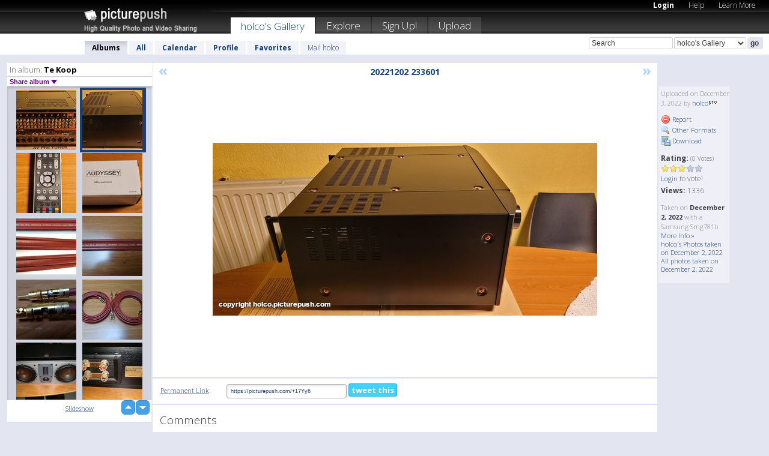

--- FILE ---
content_type: text/html; charset=UTF-8
request_url: https://holco.picturepush.com/album/221978/16579054/Te-Koop/20221202-233601.html
body_size: 6266
content:

        
                





        
	

        
    
                    
                        
           
                   
                    
                                    
        
            
           
            
                        
                
    <html xml:lang="en" lang="en">
    <head>

<meta name="viewport" content="width=device-width, initial-scale=1, maximum-scale=1"></meta>

 	<title>
    
        20221202 233601 Te Koop Photo album by  Holco   
        
                        
        
        
        
        </title>	
        
       
<script type="text/javascript" src="https://ajax.googleapis.com/ajax/libs/jquery/1.4.3/jquery.min.js"></script>
	<script type="text/javascript" src="/consyn/base.js?v18"></script>
 
<script type="text/javascript">Consyn.start('/consyn',[],{usedefault:true});</script>


    	<link rel="stylesheet" href="https://picturepush.com/style/base3.css?v1698485769" type="text/css" />
    <link rel="stylesheet" href="https://picturepush.com/themes/picturepush/skins/black/style/colors.css?v6" type="text/css" id="skinStylesheet" />
    
    
    
    <link rel="alternate" title="PicturePush RSS feed" type="application/rss+xml" href="/user_rss.php" />
    
    <link rel="shortcut icon" href="/favicon.ico" /> 
    
    <meta http-equiv="Content-Type" content="text/html; charset=UTF-8"></meta>
    <meta name="verify-v1" content="njdKWUPFl93zsvYeC3/6WK2Yy7xOnZaHn5GfLDQdHTw="></meta>
    
    <meta name="keywords" content="20221202 233601, Te Koop, holco, free, photo, image, upload, quality, pro"></meta>
                
<link href="https://vjs.zencdn.net/5.19.2/video-js.css" rel="stylesheet" />

    	
	<meta property="og:title" content="20221202_233601.jpg"></meta>
        <meta property="og:type" content="article"></meta>
        <meta property="og:url" content="https://holco.picturepush.com/album/221978/16579054/Te-Koop/20221202-233601.html"></meta>
        <meta property="og:image" content="https://www1.picturepush.com/photo/a/16579054/640/Te-Koop/20221202-233601.jpg"></meta>
        <meta property="og:site_name" content="PicturePush"></meta>
        <meta property="og:description" content=" by holco In Te Koop Album - "></meta>
	<meta property="fb:app_id" content="223717607720914"></meta>


             




    
  </head>
  <body style="position: relative;">

  <div id="bg" style="opacity: 0.9;filter: blur(5px); -webkit-filter: blur(5px); -moz-filter: blur(5px); -o-filter: blur(5px); -ms-filter: blur(5px); position: absolute; width: 100%; min-height: 100%; left:0; bottom:0; right:0;"></div>

  <div id="container">
    <div id="header">
        
        
        <div id="logo"><a href="https://picturepush.com/"><img src="https://picturepush.com/themes/picturepush/skins/black/img/logo4.jpg?v3" alt="PicturePush - High Quality Photo Upload and Sharing" id="skinLogo" /></a></div>
        <ul id="personalMenu" class="menu">
            
                                    
                        
            
                
            
            
             <li><a href="https://picturepush.com/login">Login</a></li>            
            
            <li><a href="https://picturepush.com/help" style="font-weight: normal;">Help</a></li><li><a href="https://picturepush.com/tour" style="font-weight: normal;">Learn More</a></li>            
           
            
            
        </ul>


        
        <ul id="mainmenu">
                            <li class="active"><h1><a href="https://holco.picturepush.com/">holco's Gallery</a></h1></li>
                
                        
              
            <li><a href="https://picturepush.com/explore">Explore</a></li><li><a href="https://picturepush.com/signup">Sign Up!</a></li><li><a href="https://picturepush.com/up">Upload</a></li>                      
        </ul>

                
    <div class="searchBox">
        <form name="findlogin" action="https://picturepush.com/search" method="get">
             
            
            <input type="text" name="q" style="width: 140px" value="Search" onclick="if(this.value=='Search'){this.focus(); this.select();}" /><select name="clid" style="width: 120px">
                <option value="">All galleries</option>
                                <option value="8772" selected="selected">holco's Gallery</option>            </select><input type="submit" class="button" value="go" />
        </form>
    
    </div>
                
        <div id="userMenu">
            <ul class="menu">
            
                                
                            
            
                            
                
                                    <li class="active"><a href="https://holco.picturepush.com/">Albums</a></li><li><a href="https://holco.picturepush.com/all">All</a></li><li><a href="https://holco.picturepush.com/calendar">Calendar</a></li><li><a href="https://holco.picturepush.com/profile">Profile</a></li><li><a href="https://holco.picturepush.com/favorites">Favorites</a></li> 
                                
                 
		                   
                    <li class="other"><a href="https://holco.picturepush.com/mail">Mail holco</a></li>
                                 
                
                
            </ul>



        </div>
    
    </div>
    
    

              

    
    
    <div id="content" class="content-set">

    
                                

	
                
        <div id="column1wrap"><div id="column1">


                       
        
            
        <div class="settitle">
                               
                     
            <h2> 
              <span class="prefix">In album:</span>               
              Te Koop          
               
              
            </h2>
             <div class="setcontrols">
               
               <span e:behave="picturepush.popup" e:popup="albumShareContextMenu" e:popupdata="{albumid: 221978}" style="cursor: pointer;">Share album <b class="downarrow"></b></span>
	     </div>
            </div>
            
                       
             <div class="block thumbGrid">
            
                <form action="/massmanipulate.php" method="post" target="waitingwindow" onsubmit="window.open('about:blank','waitingwindow','width=200,height=200'); hide(elem('massmenu'));" style="border: 1px solid transparent;">
                
                

    

                
                
                                                
                
                                
                <div e:transform="picturepush.lazyscroller" e:pages="15" e:position="2" e:pageheight="316" e:pagewidth="220" e:src="/thumbs_page.php?alid=221978&amp;page=$1" id="lazyscroller" style="min-height:320px; width: 240px;">
                        
                            
                                                                                                                        
    
        
    
    
        <div class="thumb">
<a class="link" e:behave="tooltip" id="img16579055" e:tiptext="20221202 233539<br />2022-12-03 08:23:38" e:transform="nav" href="https://holco.picturepush.com/album/221978/16579055/Te-Koop/20221202-233539.html" e:href="/album/221978/detail/16579055" e:target="column2" e:highlight="true" onclick="var e=fix_e(arguments[0]); if(elem('massmenu')){elem('massmenu').activate('sel_16579055',e)};">
        
        
        
        <img height="100" width="100" alt="20221202 233539 - Te Koop" src="https://www1.picturepush.com/photo/a/16579055/100c/Te-Koop/20221202-233539.jpg?v0" /></a>
        
            <div class="data"> 
            
            </div>
        </div><div class="thumb">
<a class="link" e:behave="tooltip" id="img16579054" e:tiptext="20221202 233601<br />2022-12-03 08:23:36" e:transform="nav" href="https://holco.picturepush.com/album/221978/16579054/Te-Koop/20221202-233601.html" e:href="/album/221978/detail/16579054" e:target="column2" e:highlight="true" onclick="var e=fix_e(arguments[0]); if(elem('massmenu')){elem('massmenu').activate('sel_16579054',e)};">
        
        
        
        <img height="100" width="100" alt="20221202 233601 - Te Koop" src="https://www1.picturepush.com/photo/a/16579054/100c/Te-Koop/20221202-233601.jpg?v0" /></a>
        
            <div class="data"> 
            
            </div>
        </div><div class="thumb">
<a class="link" e:behave="tooltip" id="img16579053" e:tiptext="20221202 233619<br />2022-12-03 08:23:33" e:transform="nav" href="https://holco.picturepush.com/album/221978/16579053/Te-Koop/20221202-233619.html" e:href="/album/221978/detail/16579053" e:target="column2" e:highlight="true" onclick="var e=fix_e(arguments[0]); if(elem('massmenu')){elem('massmenu').activate('sel_16579053',e)};">
        
        
        
        <img height="100" width="100" alt="20221202 233619 - Te Koop" src="https://www1.picturepush.com/photo/a/16579053/100c/Te-Koop/20221202-233619.jpg?v1" /></a>
        
            <div class="data"> 
            
            </div>
        </div><div class="thumb">
<a class="link" e:behave="tooltip" id="img16579052" e:tiptext="20221202 233800<br />2022-12-03 08:23:31" e:transform="nav" href="https://holco.picturepush.com/album/221978/16579052/Te-Koop/20221202-233800.html" e:href="/album/221978/detail/16579052" e:target="column2" e:highlight="true" onclick="var e=fix_e(arguments[0]); if(elem('massmenu')){elem('massmenu').activate('sel_16579052',e)};">
        
        
        
        <img height="100" width="100" alt="20221202 233800 - Te Koop" src="https://www1.picturepush.com/photo/a/16579052/100c/Te-Koop/20221202-233800.jpg?v0" /></a>
        
            <div class="data"> 
            
            </div>
        </div><div class="thumb">
<a class="link" e:behave="tooltip" id="img16083968" e:tiptext="0magnum<br />2018-12-28 23:27:54" e:transform="nav" href="https://holco.picturepush.com/album/221978/16083968/Te-Koop/0magnum.html" e:href="/album/221978/detail/16083968" e:target="column2" e:highlight="true" onclick="var e=fix_e(arguments[0]); if(elem('massmenu')){elem('massmenu').activate('sel_16083968',e)};">
        
        
        
        <img height="100" width="100" alt="0magnum - Te Koop" src="https://www1.picturepush.com/photo/a/16083968/100c/Te-Koop/0magnum.jpg?v0" /></a>
        
            <div class="data"> 
            
            </div>
        </div><div class="thumb">
<a class="link" e:behave="tooltip" id="img16081723" e:tiptext="20181228 113415<br />2018-12-28 11:22:57" e:transform="nav" href="https://holco.picturepush.com/album/221978/16081723/Te-Koop/20181228-113415.html" e:href="/album/221978/detail/16081723" e:target="column2" e:highlight="true" onclick="var e=fix_e(arguments[0]); if(elem('massmenu')){elem('massmenu').activate('sel_16081723',e)};">
        
        
        
        <img height="100" width="100" alt="20181228 113415 - Te Koop" src="https://www1.picturepush.com/photo/a/16081723/100c/Te-Koop/20181228-113415.jpg?v0" /></a>
        
            <div class="data"> 
            
            </div>
        </div>    


<div class="scroller" style="float: left; width: auto;">
    <b e:behave='tooltip' e:tiptext="First Page"  class="char">&laquo;&nbsp;&nbsp;</b><b e:behave='tooltip' e:tiptext="Previous Page" class="char">&lt;&nbsp;&nbsp;</b><b class='active'>&nbsp;1&nbsp;</b> <a href="https://holco.picturepush.com/album/221978/p-Te-Koop.html?page=2" e:transform="nav">2</a> <a href="https://holco.picturepush.com/album/221978/p-Te-Koop.html?page=3" e:transform="nav">3</a> <a href="https://holco.picturepush.com/album/221978/p-Te-Koop.html?page=4" e:transform="nav">4</a> <a href="https://holco.picturepush.com/album/221978/p-Te-Koop.html?page=5" e:transform="nav">5</a> <a href="https://holco.picturepush.com/album/221978/p-Te-Koop.html?page=6" e:transform="nav">6</a> <a href="https://holco.picturepush.com/album/221978/p-Te-Koop.html?page=7" e:transform="nav">7</a> <a href="https://holco.picturepush.com/album/221978/p-Te-Koop.html?page=2" e:behave='tooltip' e:transform="nav" e:tiptext="Next Page" class="char">&gt;</a> <a href="https://holco.picturepush.com/album/221978/p-Te-Koop.html?page=15" e:behave='tooltip' e:transform="nav" e:tiptext="Last Page" class="char">&raquo;</a> 
    </div>
        
        
    
    
                    
                        
                    </div>  
                      <div style="position: relative; height: 1px; width: 50px; float: right; z-index: 99;">
                           <div style="position: absolute; right:0px; top: 0px; width: 50px;"><a href="#" onclick="elem('lazyscroller').focusPrevious();return false;" class="uparrow"><span>up</span></a>
				<a href="#" onclick="elem('lazyscroller').focusNext(); return false;" class="downarrow"><span>down</span></a></div>
                       </div>                        
                    
                   
                </form>
                                
                <div class="content" style="text-align: center;">
                   
                          
                        
                                                <div><a class="minor" href="/slideshow?alid=221978">Slideshow</a>
                        
                        
                        
                                                
                        </div>
                    </div>
                
                
                
    
                        
                
            </div>


                       
            
            
            

  
              
        
                   
		  
        
<div style="text-align: center;">

</div><div class="clear"></div>
        </div></div>
                
        <div id="column3">
            <div></div>        </div>                
                 <div class="column2">

        
            
                        
            <div id="column2" e:transform="picturepush.ImagePane" e:src="/album/221978/detail/16579054" e:storestate="anchor" e:loaded="true">
            
                
        
                        
                
        
        
        
        <script>
        if(typeof Consyn == "undefined"){
if(prompt('This page may miss parts, do you wish to refresh?'))window.location.href =  "https://holco.picturepush.com/album/221978/16579054/Te-Koop/20221202-233601.html";
}
        </script>
<div class="block stageBlock">
    <div class="content stage">
    
    
        <div class="scroller">
             <a href="/album/221978/detail/16579055" e:transform="nav" class="prev" title="Previous" rel="nofollow">&laquo;</a>                
                              
            <h2 class="imageTitle">20221202 233601</h2>                        
                       
             
            <a href="/album/221978/detail/16579053" e:transform="nav" class="next" title="Next" rel="nofollow">&raquo;</a>             
        </div>
                    
       
        <div class="media"> 
                
                        
            <a href="/showformat.php?format=1024&alid=221978&imgid=16579054&clid=8772" onclick="window.open(this.href,'fullsize','resizable=yes,status=no,menubar =no,toolbar = no,scrollbars=yes'); return false;" title="Click to enlarge!"><img class="photo" src="https://www1.picturepush.com/photo/a/16579054/640/Te-Koop/20221202-233601.jpg?v0" width="640" height="288" onload="this.height = $(this)[0].offsetWidth*288 / 640;" alt="20221202 233601 Te Koop" /></a>
        
                               
                 </div>
        
        
        
                 
                 
          
        
        <div style="margin: 0 auto 10px auto; max-width:600px;"></div>        
        
        <div class="sidebar">
                
                <p>Uploaded  
                on December 3, 2022                by <a href="https://holco.picturepush.com">holco</a><img  src="https://picturepush.com/img/pro.gif" alt="Pro User" height="11" width="16" />                    
                                </p>
        
                
                <ul>
                
                            <li><a href="#" onclick="var d = confirm('Really report this image as inappropriate?'); if(d){location.href='/action.php?mode=report&image=16579054';} return false;"><img src="https://picturepush.com/img/icons/delete.png" alt="" class="icon" height="16" width="16" /> Report</a></li>            
                                  
        
            
            <li><a href="/showformat.php?format=1024&image=16579054" onclick="window.open(this.href,'fullsize','resizable=yes,status=no,menubar =no,toolbar = no,scrollbars=yes'); return false;" title="Other Formats"><img src="https://picturepush.com/img/icons/magnifier.png" alt="" class="icon" height="16" width="16" />  Other Formats</a></li>        
            
            <li><a href="https://www1.picturepush.com/photo/a/16579054/img/Te-Koop/20221202-233601.jpg" title="Download 20221202_233601.jpg ( 5.91 MB)"><img src="https://picturepush.com/img/icons/picture_save.png" alt="" class="icon" height="16" width="16" /> Download</a></li>                        
       
            
            
            </ul>
            
            
                           
</p>
                
                    
            
        
            
            <strong>Rating:</strong> <span style="font-size: 10px">(0 Votes)</span><br />
                
                <span e:transform="pane" id="ratearea">
                    
                                            
                    <img src="https://picturepush.com/img/star1.gif" alt="" class="icon" /><img src="https://picturepush.com/img/star1.gif" alt="" class="icon" /><img src="https://picturepush.com/img/star1.gif" alt="" class="icon" /><img src="https://picturepush.com/img/star2.gif" alt="" class="icon" /><img src="https://picturepush.com/img/star2.gif" alt="" class="icon" />                    
                    
                                            <br /><a href="/login"  class="minor">Login</a> to vote! </span>        
                      
                      <br />
                      <strong>Views:</strong> 1336<br />
                
                
                      
                
                                     
                    
                    
			                
                                        
                                        
  
                    
  
  
                    
      
                    
                                   
                                
                 <div e:transform="pane" style="margin-top: 10px;">
                
                  <p>
                  Taken on <strong>December 2, 2022</strong> with a Samsung Smg781b                  <a href="/exif_details.php?imgid=16579054" e:transform="nav" e:target="lightbox" rel="nofollow" title="Exif Details">More Info&nbsp;&raquo;</a><br />

                  <a href="https://holco.picturepush.com/taken/2022-12-02">holco's Photos taken on December 2, 2022</a><br />

                  <a href="https://picturepush.com/taken/2022-12-02">All photos taken on December 2, 2022</a>
</p>                 </div>
                                     
            
        </div>

        <div id="actionArea" e:transform="pane"></div>
        
    </div>

</div>

<div class="block" style="overflow: hidden;">
    
    <div class="content extracontent">
           <h3></h3>                     
     




           
               <table style="width: 480px;">      

              
                
               
                    
                    
                    <tr><th><a href="https://picturepush.com/+17Yy6" class="minor">Permanent Link</a>:</th>
                <td colspan="3"><input type="text" value="https://picturepush.com/+17Yy6" onclick="this.focus(); this.select();" style="width: 200px; font-size: 9px;" />


                <a href="http://twitter.com/share?url=https%3A%2F%2Fpicturepush.com%2F%2B17Yy6&text=Check+out%3A+20221202+233601&via=picturepush&related=picturepush" class="tweet-button" target="_blank" title="Post this picture to twitter">tweet this</a>





                </td>
                

                
                
                
                
                </tr>
                    
                
                  

                
                  
                  
                  
                
               </table>
               
               
               
               
               
          
    </div>
      
</div>




<div class="block">
    <h2>Comments</h2>
    <div class="content">
    
      
                   
      
       <h3><img src="https://picturepush.com/img/icons/comment_add.png" alt="" class="icon" height="16" width="16" />  Add Comment</h3>
       
           
                     <p>Please <a href="/login">login</a> to add comments!</p>  
       
  </div>  
 
  
  
</div>        
        
        
        
        
        
        
        
        
        
                            
            
        </div>            
            
                  
   

         
            
            
            </div>
            
                        
                 
	<ul e:transform="picturepush.contextmenu" id="albumShareContextMenu" e:popuptemplate="menu" style="display:none">
                  
                        
                        
                        

                        <li><a href="https://holco.picturepush.com/album/221978/p-Te-Koop.html" onclick="prompt('Copy album link:',this.href); return false;" style="background-image: url(https://picturepush.com/img/icons/picture_link.png);">Album link</a></li>

                        
                        <li><a href="/masspublish?alid=221978&format=640" style="background-image: url(https://picturepush.com/img/icons/picture_link.png);">Publish</a></li>


	</ul>
                    

<script type="text/javascript">
// <![CDATA[
function checkKey(e){
  sel=null;
 if(e.keyCode!=39 && e.keyCode!=37) return true;

    var t = e.target.tagName.toLowerCase();
    if(t=='input' || t=='textarea' || t=='select') return true;
  if(e.keyCode==39){ // next
    sel =".stage .next";
  }else if(e.keyCode==37){ // previous
    sel=".stage .prev";
  }
  if(sel){
    $(sel).css({backgroundColor:'black'});
    $(sel).click();
  }
  return true;
}
$(function(){
    $(document).keyup(checkKey);


    var diffX,diffY,dx,dy, tchs, del = 150,
    clk = function(el){
        if ( typeof(tchs) !== 'object' ) return; //we have nothing to do
        if( Math.abs(dx) > Math.abs(dy) ){
           if ( dx < -20 ) { //swipe right
              $(".prev").click();
           }
           else if ( dx  > 20 ) { //swipe left
              $(".next").click();
           }
        }
    };
  
    $('.column2').bind('touchstart touchmove', function(ev){
            var oev = ev.originalEvent, el = $(this);
            switch( ev.type.charAt(5) ){
                case 's': //touch start
                    diffX = oev.touches[0].pageX;
                    diffY = oev.touches[0].pageY;
                    window.setTimeout(clk, del, el);
                break;
                case 'm': //touch move
                    tchs = oev.touches;
	            dx = (diffX - tchs[0].pageX);
                    dy = (diffY - tchs[0].pageY);
        //            tchs = oev.touches;
                break;
            }
    }); 
}); 

// ]]>
</script>


    
            
            
            
      
   <script type="text/javascript">
//<![CDATA[
var sess_id = "3678ae8dd5e5d2a7479b73aa3ee353f4";
/*
DomLoaded.load(function(){
  var s = document.createElement('script');
  s.src = "http://orders.colorplaza.com/cart/cart.cpl?lang=EN&oemid=21&swid=990450&aid="+sess_id;
  document.getElementsByTagName("head")[0].appendChild(s);
});
*/   
      //]]>
      </script>
      
                
       <div class="clear"></div> 
     </div>  
          
          
     
<div class="clear"></div>   
   </div>

<div class="clear"></div>   
   <div class="footer">
        <p id="p1">
        <a href="https://picturepush.com/help"><strong>Help:</strong></a><br />
        - <a href="https://picturepush.com/help">FAQ</a><br />

         - <a href="http://www.movinglabs.com/index.php/EN/Feedback?subject=PicturePush">Contact</a><br /> 
        </p>
        
        <p id="p2">
        <strong>Your:</strong><br />
                                        - <a href="https://picturepush.com/help">Help</a><br />- <a href="https://picturepush.com/tour">Learn More</a><br />                    </p>
       
        <p id="p3">
            <strong>Language:</strong><br />
            - <a href="https://picturepush.com/" class="active">English</a><br />
            - <a href="https://picturepush.com/nl/" class=" ?'active'}">Nederlands</a><br />
            - <a href="https://picturepush.com/fr/" class=" ?'active'}">Français</a><br />
        </p>
        
        <p id="p4">
        <a href="https://picturepush.com/explore"><strong>Explore:</strong></a><br />
             - <a href="https://picturepush.com/updated">Updated</a><br /> - <a href="https://picturepush.com/calendar">Calendar</a><br /> - <a href="https://picturepush.com/explore.comments">Comments</a><br /> - <a href="https://picturepush.com/members">Members</a><br />        </p>
        
        <p id="p5">
        <a href="https://picturepush.com/about"><strong>About PicturePush:</strong></a><br />
        - <a href="https://picturepush.com/about">Terms</a><br />
        - <a href="https://picturepush.com/news">News</a><br />
        - <a href="http://twitter.com/PicturePush">Follow on Twitter</a><br />
        - <a href="http://www.movinglabs.com/index.php/EN/Feedback?subject=PicturePush+Feedback">Send us some Feedback</a><br /> 
    
        </p>
        
        
        <p id="p6">
            <a href="https://picturepush.com/tools"><strong>Tools:</strong></a><br />
            - <a href="https://picturepush.com/tools">Multi file upload</a><br />
            - <a href="https://picturepush.com/tools">Widgets for your site</a><br />
            - <a href="https://picturepush.com/3rd_party_hosting">3rd party hosting</a><br />
            - <a href="https://picturepush.com/ebay">eBay photo upload</a><br />

        </p>
        
        
        <p class="copyright">&copy; 2006-2026 - Created by <a href="http://www.movinglabs.com/">MovingLabs</a> 
        &nbsp;
        
        <a href="/privacy">privacy policy</a> - <a href="https://picturepush.com/sitemap">sitemap</a> - <a href="https://picturepush.com/disclosure">Responsible Disclosure</a>

        
</p>
   </div>  
   
   
   











  <script src="https://vjs.zencdn.net/ie8/1.1.2/videojs-ie8.min.js"></script>



  </body>
  
  <!-- 0.22819399833679 -->
</html>                

--- FILE ---
content_type: text/html; charset=UTF-8
request_url: https://holco.picturepush.com/thumbs_page.php?alid=221978&page=1
body_size: 629
content:

    
        
    
    
        <div class="thumb">
<a class="link" e:behave="tooltip" id="img16579061" e:tiptext="20221123 184031<br />2022-12-03 08:34:06" e:transform="nav" href="https://holco.picturepush.com/album/221978/16579061/Te-Koop/20221123-184031.html" e:href="/album/221978/detail/16579061" e:target="column2" e:highlight="true" onclick="var e=fix_e(arguments[0]); if(elem('massmenu')){elem('massmenu').activate('sel_16579061',e)};">
        
        
        
        <img height="100" width="100" alt="20221123 184031 - Te Koop" src="https://www1.picturepush.com/photo/a/16579061/100c/Te-Koop/20221123-184031.jpg?v0" /></a>
        
            <div class="data"> 
            
            </div>
        </div><div class="thumb">
<a class="link" e:behave="tooltip" id="img16579060" e:tiptext="20221202 233225<br />2022-12-03 08:23:51" e:transform="nav" href="https://holco.picturepush.com/album/221978/16579060/Te-Koop/20221202-233225.html" e:href="/album/221978/detail/16579060" e:target="column2" e:highlight="true" onclick="var e=fix_e(arguments[0]); if(elem('massmenu')){elem('massmenu').activate('sel_16579060',e)};">
        
        
        
        <img height="100" width="100" alt="20221202 233225 - Te Koop" src="https://www1.picturepush.com/photo/a/16579060/100c/Te-Koop/20221202-233225.jpg?v1" /></a>
        
            <div class="data"> 
            
            </div>
        </div><div class="thumb">
<a class="link" e:behave="tooltip" id="img16579059" e:tiptext="20221202 233237<br />2022-12-03 08:23:49" e:transform="nav" href="https://holco.picturepush.com/album/221978/16579059/Te-Koop/20221202-233237.html" e:href="/album/221978/detail/16579059" e:target="column2" e:highlight="true" onclick="var e=fix_e(arguments[0]); if(elem('massmenu')){elem('massmenu').activate('sel_16579059',e)};">
        
        
        
        <img height="100" width="100" alt="20221202 233237 - Te Koop" src="https://www1.picturepush.com/photo/a/16579059/100c/Te-Koop/20221202-233237.jpg?v1" /></a>
        
            <div class="data"> 
            
            </div>
        </div><div class="thumb">
<a class="link" e:behave="tooltip" id="img16579058" e:tiptext="20221202 233320<br />2022-12-03 08:23:46" e:transform="nav" href="https://holco.picturepush.com/album/221978/16579058/Te-Koop/20221202-233320.html" e:href="/album/221978/detail/16579058" e:target="column2" e:highlight="true" onclick="var e=fix_e(arguments[0]); if(elem('massmenu')){elem('massmenu').activate('sel_16579058',e)};">
        
        
        
        <img height="100" width="100" alt="20221202 233320 - Te Koop" src="https://www1.picturepush.com/photo/a/16579058/100c/Te-Koop/20221202-233320.jpg?v0" /></a>
        
            <div class="data"> 
            
            </div>
        </div><div class="thumb">
<a class="link" e:behave="tooltip" id="img16579057" e:tiptext="20221202 233311<br />2022-12-03 08:23:44" e:transform="nav" href="https://holco.picturepush.com/album/221978/16579057/Te-Koop/20221202-233311.html" e:href="/album/221978/detail/16579057" e:target="column2" e:highlight="true" onclick="var e=fix_e(arguments[0]); if(elem('massmenu')){elem('massmenu').activate('sel_16579057',e)};">
        
        
        
        <img height="100" width="100" alt="20221202 233311 - Te Koop" src="https://www1.picturepush.com/photo/a/16579057/100c/Te-Koop/20221202-233311.jpg?v0" /></a>
        
            <div class="data"> 
            
            </div>
        </div><div class="thumb">
<a class="link" e:behave="tooltip" id="img16579056" e:tiptext="20221202 233425<br />2022-12-03 08:23:41" e:transform="nav" href="https://holco.picturepush.com/album/221978/16579056/Te-Koop/20221202-233425.html" e:href="/album/221978/detail/16579056" e:target="column2" e:highlight="true" onclick="var e=fix_e(arguments[0]); if(elem('massmenu')){elem('massmenu').activate('sel_16579056',e)};">
        
        
        
        <img height="100" width="100" alt="20221202 233425 - Te Koop" src="https://www1.picturepush.com/photo/a/16579056/100c/Te-Koop/20221202-233425.jpg?v0" /></a>
        
            <div class="data"> 
            
            </div>
        </div>    


        
        
    
    


--- FILE ---
content_type: text/html; charset=UTF-8
request_url: https://holco.picturepush.com/thumbs_page.php?alid=221978&page=2
body_size: 653
content:

    
        
    
    
        <div class="thumb">
<a class="link" e:behave="tooltip" id="img16579055" e:tiptext="20221202 233539<br />2022-12-03 08:23:38" e:transform="nav" href="https://holco.picturepush.com/album/221978/16579055/Te-Koop/20221202-233539.html" e:href="/album/221978/detail/16579055" e:target="column2" e:highlight="true" onclick="var e=fix_e(arguments[0]); if(elem('massmenu')){elem('massmenu').activate('sel_16579055',e)};">
        
        
        
        <img height="100" width="100" alt="20221202 233539 - Te Koop" src="https://www1.picturepush.com/photo/a/16579055/100c/Te-Koop/20221202-233539.jpg?v0" /></a>
        
            <div class="data"> 
            
            </div>
        </div><div class="thumb">
<a class="link" e:behave="tooltip" id="img16579054" e:tiptext="20221202 233601<br />2022-12-03 08:23:36" e:transform="nav" href="https://holco.picturepush.com/album/221978/16579054/Te-Koop/20221202-233601.html" e:href="/album/221978/detail/16579054" e:target="column2" e:highlight="true" onclick="var e=fix_e(arguments[0]); if(elem('massmenu')){elem('massmenu').activate('sel_16579054',e)};">
        
        
        
        <img height="100" width="100" alt="20221202 233601 - Te Koop" src="https://www1.picturepush.com/photo/a/16579054/100c/Te-Koop/20221202-233601.jpg?v0" /></a>
        
            <div class="data"> 
            
            </div>
        </div><div class="thumb">
<a class="link" e:behave="tooltip" id="img16579053" e:tiptext="20221202 233619<br />2022-12-03 08:23:33" e:transform="nav" href="https://holco.picturepush.com/album/221978/16579053/Te-Koop/20221202-233619.html" e:href="/album/221978/detail/16579053" e:target="column2" e:highlight="true" onclick="var e=fix_e(arguments[0]); if(elem('massmenu')){elem('massmenu').activate('sel_16579053',e)};">
        
        
        
        <img height="100" width="100" alt="20221202 233619 - Te Koop" src="https://www1.picturepush.com/photo/a/16579053/100c/Te-Koop/20221202-233619.jpg?v1" /></a>
        
            <div class="data"> 
            
            </div>
        </div><div class="thumb">
<a class="link" e:behave="tooltip" id="img16579052" e:tiptext="20221202 233800<br />2022-12-03 08:23:31" e:transform="nav" href="https://holco.picturepush.com/album/221978/16579052/Te-Koop/20221202-233800.html" e:href="/album/221978/detail/16579052" e:target="column2" e:highlight="true" onclick="var e=fix_e(arguments[0]); if(elem('massmenu')){elem('massmenu').activate('sel_16579052',e)};">
        
        
        
        <img height="100" width="100" alt="20221202 233800 - Te Koop" src="https://www1.picturepush.com/photo/a/16579052/100c/Te-Koop/20221202-233800.jpg?v0" /></a>
        
            <div class="data"> 
            
            </div>
        </div><div class="thumb">
<a class="link" e:behave="tooltip" id="img16083968" e:tiptext="0magnum<br />2018-12-28 23:27:54" e:transform="nav" href="https://holco.picturepush.com/album/221978/16083968/Te-Koop/0magnum.html" e:href="/album/221978/detail/16083968" e:target="column2" e:highlight="true" onclick="var e=fix_e(arguments[0]); if(elem('massmenu')){elem('massmenu').activate('sel_16083968',e)};">
        
        
        
        <img height="100" width="100" alt="0magnum - Te Koop" src="https://www1.picturepush.com/photo/a/16083968/100c/Te-Koop/0magnum.jpg?v0" /></a>
        
            <div class="data"> 
            
            </div>
        </div><div class="thumb">
<a class="link" e:behave="tooltip" id="img16081723" e:tiptext="20181228 113415<br />2018-12-28 11:22:57" e:transform="nav" href="https://holco.picturepush.com/album/221978/16081723/Te-Koop/20181228-113415.html" e:href="/album/221978/detail/16081723" e:target="column2" e:highlight="true" onclick="var e=fix_e(arguments[0]); if(elem('massmenu')){elem('massmenu').activate('sel_16081723',e)};">
        
        
        
        <img height="100" width="100" alt="20181228 113415 - Te Koop" src="https://www1.picturepush.com/photo/a/16081723/100c/Te-Koop/20181228-113415.jpg?v0" /></a>
        
            <div class="data"> 
            
            </div>
        </div>    


        
        
    
    


--- FILE ---
content_type: text/html; charset=UTF-8
request_url: https://holco.picturepush.com/thumbs_page.php?alid=221978&page=3
body_size: 654
content:

    
        
    
    
        <div class="thumb">
<a class="link" e:behave="tooltip" id="img16081674" e:tiptext="20181228 111107<br />2018-12-28 11:07:28" e:transform="nav" href="https://holco.picturepush.com/album/221978/16081674/Te-Koop/20181228-111107.html" e:href="/album/221978/detail/16081674" e:target="column2" e:highlight="true" onclick="var e=fix_e(arguments[0]); if(elem('massmenu')){elem('massmenu').activate('sel_16081674',e)};">
        
        
        
        <img height="100" width="100" alt="20181228 111107 - Te Koop" src="https://www1.picturepush.com/photo/a/16081674/100c/Te-Koop/20181228-111107.jpg?v0" /></a>
        
            <div class="data"> 
            
            </div>
        </div><div class="thumb">
<a class="link" e:behave="tooltip" id="img16081667" e:tiptext="20181228 110921<br />2018-12-28 11:04:27" e:transform="nav" href="https://holco.picturepush.com/album/221978/16081667/Te-Koop/20181228-110921.html" e:href="/album/221978/detail/16081667" e:target="column2" e:highlight="true" onclick="var e=fix_e(arguments[0]); if(elem('massmenu')){elem('massmenu').activate('sel_16081667',e)};">
        
        
        
        <img height="100" width="100" alt="20181228 110921 - Te Koop" src="https://www1.picturepush.com/photo/a/16081667/100c/Te-Koop/20181228-110921.jpg?v0" /></a>
        
            <div class="data"> 
            
            </div>
        </div><div class="thumb">
<a class="link" e:behave="tooltip" id="img15937548" e:tiptext="IMG 20171228 234818<br />2017-12-28 23:42:42" e:transform="nav" href="https://holco.picturepush.com/album/221978/15937548/Te-Koop/IMG-20171228-234818.html" e:href="/album/221978/detail/15937548" e:target="column2" e:highlight="true" onclick="var e=fix_e(arguments[0]); if(elem('massmenu')){elem('massmenu').activate('sel_15937548',e)};">
        
        
        
        <img height="100" width="100" alt="IMG 20171228 234818 - Te Koop" src="https://www1.picturepush.com/photo/a/15937548/100c/Te-Koop/IMG-20171228-234818.jpg?v0" /></a>
        
            <div class="data"> 
            
            </div>
        </div><div class="thumb">
<a class="link" e:behave="tooltip" id="img15937547" e:tiptext="IMG 20171228 233657<br />2017-12-28 23:33:48" e:transform="nav" href="https://holco.picturepush.com/album/221978/15937547/Te-Koop/IMG-20171228-233657.html" e:href="/album/221978/detail/15937547" e:target="column2" e:highlight="true" onclick="var e=fix_e(arguments[0]); if(elem('massmenu')){elem('massmenu').activate('sel_15937547',e)};">
        
        
        
        <img height="100" width="100" alt="IMG 20171228 233657 - Te Koop" src="https://www1.picturepush.com/photo/a/15937547/100c/Te-Koop/IMG-20171228-233657.jpg?v0" /></a>
        
            <div class="data"> 
            
            </div>
        </div><div class="thumb">
<a class="link" e:behave="tooltip" id="img15937546" e:tiptext="IMG 20171228 233622<br />2017-12-28 23:33:46" e:transform="nav" href="https://holco.picturepush.com/album/221978/15937546/Te-Koop/IMG-20171228-233622.html" e:href="/album/221978/detail/15937546" e:target="column2" e:highlight="true" onclick="var e=fix_e(arguments[0]); if(elem('massmenu')){elem('massmenu').activate('sel_15937546',e)};">
        
        
        
        <img height="100" width="100" alt="IMG 20171228 233622 - Te Koop" src="https://www1.picturepush.com/photo/a/15937546/100c/Te-Koop/IMG-20171228-233622.jpg?v0" /></a>
        
            <div class="data"> 
            
            </div>
        </div><div class="thumb">
<a class="link" e:behave="tooltip" id="img15937544" e:tiptext="IMG 20171228 233810<br />2017-12-28 23:33:41" e:transform="nav" href="https://holco.picturepush.com/album/221978/15937544/Te-Koop/IMG-20171228-233810.html" e:href="/album/221978/detail/15937544" e:target="column2" e:highlight="true" onclick="var e=fix_e(arguments[0]); if(elem('massmenu')){elem('massmenu').activate('sel_15937544',e)};">
        
        
        
        <img height="100" width="100" alt="IMG 20171228 233810 - Te Koop" src="https://www1.picturepush.com/photo/a/15937544/100c/Te-Koop/IMG-20171228-233810.jpg?v0" /></a>
        
            <div class="data"> 
            
            </div>
        </div>    


        
        
    
    
